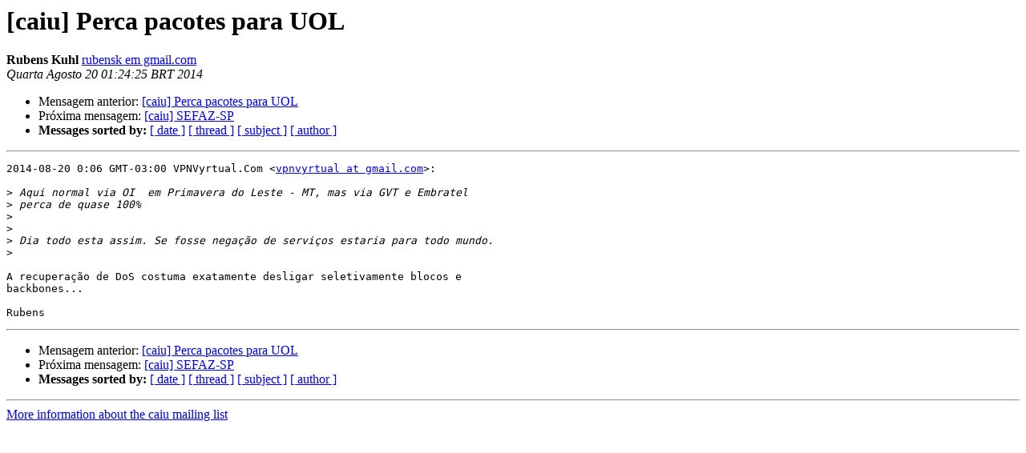

--- FILE ---
content_type: text/html
request_url: https://eng.registro.br/pipermail/caiu/2014-August/036598.html
body_size: 2683
content:
<!DOCTYPE HTML PUBLIC "-//W3C//DTD HTML 4.01 Transitional//EN">
<HTML>
 <HEAD>
   <TITLE> [caiu] Perca pacotes para UOL
   </TITLE>
   <LINK REL="Index" HREF="index.html" >
   <LINK REL="made" HREF="mailto:caiu%40eng.registro.br?Subject=Re%3A%20%5Bcaiu%5D%20Perca%20pacotes%20para%20UOL&In-Reply-To=%3CCAGFn2k2b0KDdRSrr0P872nbV-hFuX7cKZPErUnH_wnJfZW3p1g%40mail.gmail.com%3E">
   <META NAME="robots" CONTENT="index,nofollow">
   <style type="text/css">
       pre {
           white-space: pre-wrap;       /* css-2.1, curent FF, Opera, Safari */
           }
   </style>
   <META http-equiv="Content-Type" content="text/html; charset=iso-8859-1">
   <LINK REL="Previous"  HREF="036597.html">
   <LINK REL="Next"  HREF="036605.html">
 </HEAD>
 <BODY BGCOLOR="#ffffff">
   <H1>[caiu] Perca pacotes para UOL</H1>
    <B>Rubens Kuhl</B> 
    <A HREF="mailto:caiu%40eng.registro.br?Subject=Re%3A%20%5Bcaiu%5D%20Perca%20pacotes%20para%20UOL&In-Reply-To=%3CCAGFn2k2b0KDdRSrr0P872nbV-hFuX7cKZPErUnH_wnJfZW3p1g%40mail.gmail.com%3E"
       TITLE="[caiu] Perca pacotes para UOL">rubensk em gmail.com
       </A><BR>
    <I>Quarta Agosto 20 01:24:25 BRT 2014</I>
    <P><UL>
        <LI>Mensagem anterior: <A HREF="036597.html">[caiu] Perca pacotes para UOL
</A></li>
        <LI>Próxima mensagem: <A HREF="036605.html">[caiu] SEFAZ-SP
</A></li>
         <LI> <B>Messages sorted by:</B> 
              <a href="date.html#36598">[ date ]</a>
              <a href="thread.html#36598">[ thread ]</a>
              <a href="subject.html#36598">[ subject ]</a>
              <a href="author.html#36598">[ author ]</a>
         </LI>
       </UL>
    <HR>  
<!--beginarticle-->
<PRE>2014-08-20 0:06 GMT-03:00 VPNVyrtual.Com &lt;<A HREF="https://eng.registro.br/mailman/listinfo/caiu">vpnvyrtual at gmail.com</A>&gt;:

&gt;<i> Aqui normal via OI  em Primavera do Leste - MT, mas via GVT e Embratel
</I>&gt;<i> perca de quase 100%
</I>&gt;<i>
</I>&gt;<i>
</I>&gt;<i> Dia todo esta assim. Se fosse negação de serviços estaria para todo mundo.
</I>&gt;<i>
</I>
A recuperação de DoS costuma exatamente desligar seletivamente blocos e
backbones...

Rubens
</PRE>














































<!--endarticle-->
    <HR>
    <P><UL>
        <!--threads-->
	<LI>Mensagem anterior: <A HREF="036597.html">[caiu] Perca pacotes para UOL
</A></li>
	<LI>Próxima mensagem: <A HREF="036605.html">[caiu] SEFAZ-SP
</A></li>
         <LI> <B>Messages sorted by:</B> 
              <a href="date.html#36598">[ date ]</a>
              <a href="thread.html#36598">[ thread ]</a>
              <a href="subject.html#36598">[ subject ]</a>
              <a href="author.html#36598">[ author ]</a>
         </LI>
       </UL>

<hr>
<a href="https://eng.registro.br/mailman/listinfo/caiu">More information about the caiu
mailing list</a><br>
</body></html>
